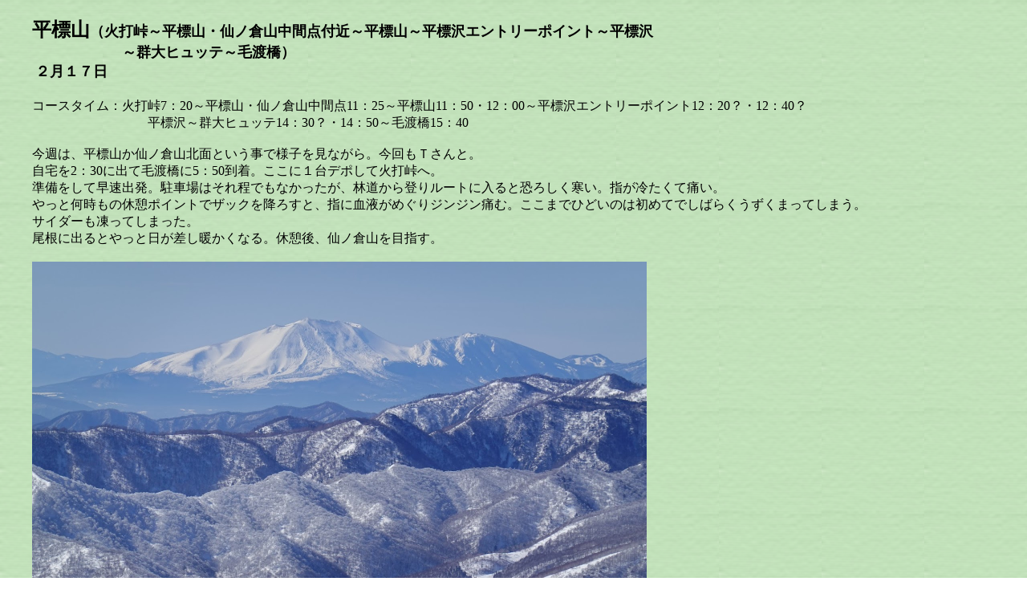

--- FILE ---
content_type: text/html
request_url: http://yutaka-mt-ski.com/sitemt/ski/tairasawa23.htm
body_size: 4121
content:
<!DOCTYPE html>
<HTML lang="ja">
<HEAD>
<META charset="UTF-8">
<META name="GENERATOR" content="JustSystems Homepage Builder Version 21.0.1.0 for Windows">
<TITLE>平標山、平標沢</TITLE>
</HEAD>
<BODY background="g9b.gif">
<P>　　<B><FONT SIZE="+2">平標山</FONT></B><FONT SIZE="+1"><B><FONT SIZE="+3"></FONT>（火打峠～平標山・仙ノ倉山中間点付近～平標山～平標沢エントリーポイント～平標沢<BR>
　　　　　　　　～群大ヒュッテ～毛渡橋）<BR>
　　２月１７日</B><BR>
<BR>
</FONT>　　コースタイム：火打峠7：20～平標山・仙ノ倉山中間点11：25～平標山11：50・12：00～平標沢エントリーポイント12：20？・12：40？<BR>
　　　　　　　　　　　平標沢～群大ヒュッテ14：30？・14：50～毛渡橋15：40<BR>
<BR>
　　今週は、平標山か仙ノ倉山北面という事で様子を見ながら。今回もＴさんと。<BR>
　　自宅を2：30に出て毛渡橋に5：50到着。ここに１台デポして火打峠へ。<BR>
　　準備をして早速出発。駐車場はそれ程でもなかったが、林道から登りルートに入ると恐ろしく寒い。指が冷たくて痛い。<BR>
　　やっと何時もの休憩ポイントでザックを降ろすと、指に血液がめぐりジンジン痛む。ここまでひどいのは初めてでしばらくうずくまってしまう。<BR>
　　サイダーも凍ってしまった。<BR>
　　尾根に出るとやっと日が差し暖かくなる。休憩後、仙ノ倉山を目指す。<BR>
<BR>
　　<IMG jsname="uLHQEd" class="BiCYpc" width="766" height="511" src="https://lh3.googleusercontent.com/pw/AMWts8C5BLxc9LHQxh1fjOTx39tqg0IGr74fWYpSheM82L4HTX-8tsbpiOASXdhvFL70JOUoLBeTxaITWQe5bhvFkEKKCZLE0F9n3stVO3jVGJaFgvBcJ2h4w78swSUJVfRcVHAp3FdSeKQKlJDVw35BJI_vAg=w1532-h1022-s-no?authuser=0" data-atf="false" data-iml="136167.6000000001" style="transform: translate3d(0px, 0px, 0px) rotate(0deg);" aria-label="写真 - 横向き - 2023/02/17 10:05:02 "></P>
<P>　　　何時も通り浅間山がスッキリ<BR>
<BR>
<BR>
　　<IMG jsname="uLHQEd" class="BiCYpc" width="766" height="511" src="https://lh3.googleusercontent.com/pw/AMWts8BfIrv2ZADcK0ZilVwxVE6Z6K04EgLdUcplNErXJvt1oQmU3OcnpBFUizBsqkm6BRMszm2cEfhvueI3ucT0mB3bNf7t0VL1v8y65vqdY4kPRPiotoY76psFv_jyUX1H2EsdFHzhokEeLM_GTPx9nRU6Rg=w1532-h1022-s-no?authuser=0" data-iml="205406.5" style="transform: translate3d(0px, 0px, 0px) rotate(0deg);" aria-label="写真 - 横向き - 2023/02/17 10:05:17 "></P>
<P>　　　八ヶ岳<BR>
<BR>
　　稜線は何時もにまして硬い。ストックが刺さらないくらい。<BR>
　　元々、頂上直下がクラストの急斜面なので、この硬さでは？という事で、中間付近まで来ていたが変更。<BR>
<BR>
　　<IMG jsname="uLHQEd" class="BiCYpc" width="766" height="511" src="https://lh3.googleusercontent.com/pw/AMWts8DJJOoi9Ir9hywnFWdWw1D-wD-D7WBa1qdcyEvVHZkzJz8ymFOa5TAHv9K-XBQKHfuxld4B115hZW0S_kLs1nNz8o2Rk4Gf3V0HTpVW61NRvbo2fecq89Lx8xcniVcDgzs1UaGoeNoYn7A-66dFlyh0VQ=w1532-h1022-s-no?authuser=0" style="transform: translate3d(0px, 0px, 0px) rotate(0deg);" data-iml="224738.1000000001" aria-label="写真 - 横向き - 2023/02/17 11:11:46 "></P>
<P>　　　仙ノ倉山への稜線<BR>
<BR>
<BR>
　　<IMG jsname="uLHQEd" class="BiCYpc" width="766" height="511" src="https://lh3.googleusercontent.com/pw/AMWts8BiLmnKoHmi2VEd4Xt7oJMGffe1OdSZS0G2feYVE0fzLKJ6qBUolRHf7pN0X9gBUiYM6CbBYRYbz4A9PInFLHTxDUEPDRLKXkuqzhm0i8qrRUtwuqtWjOpFW-ueZmbGPSKGEocdRK9_GTFB3g6WxsFpDw=w1532-h1022-s-no?authuser=0" style="transform: translate3d(0px, 0px, 0px) rotate(0deg);" data-iml="254779.90000000037" aria-label="写真 - 横向き - 2023/02/17 11:22:36 "></P>
<P>　　　稜線からの平標山<BR>
<BR>
　　一旦、平標山へ。今日は展望が良く富士山は勿論、佐渡島まで見える。<BR>
<BR>
　　<IMG jsname="uLHQEd" class="BiCYpc" width="766" height="511" src="https://lh3.googleusercontent.com/pw/AMWts8Cz-n9WlgmIsRq9mY_67t6EszlV5EQQBO6XlytZMgsZnrawc_ErM1nwvCo3m11Hv0jKsm7Z-Vhk6q0I9mEQeiRBOM3_0N_P6I2MQxmFojTY9NFTsjvqMdJFDLFFwesumth8jPSYieTOxhTRxiOmDl2n2w=w1532-h1022-s-no?authuser=0" style="transform: translate3d(0px, 0px, 0px) rotate(0deg);" data-iml="292637.3000000003" aria-label="写真 - 横向き - 2023/02/17 11:58:43 "></P>
<P>　　　平標山到着<BR>
<BR>
<BR>
　　<IMG jsname="uLHQEd" class="BiCYpc" width="766" height="511" src="https://lh3.googleusercontent.com/pw/AMWts8BNYm5feiNFFNpP_y4Tq8iWt3bXq3a17dyTVNHLW7sFFvR3f2LAFg_1AgP0z49knFHW5ike4gBran0zlRwFTwyF_Yulrf2STI89eQ1CWZybrxDVEGTgVi0BbMvdpdb4m6T8LrJW2HAe2EKee4G5mg6coQ=w1532-h1022-s-no?authuser=0" aria-label="写真 - 横向き - 2023/02/17 11:57:58 " style="transform: translate3d(0px, 0px, 0px) rotate(0deg);" data-iml="323581"></P>
<P>　　　越後三山方面<BR>
<BR>
　　ならば西ゼンをという事で覗いて見ると、ノドの手前の雪付きが悪く笹も出ておりここも却下。<BR>
　　残りは平標沢。<BR>
　　鞍部から登り返して滑降ポイントへ。この辺は風も弱くゆっくり準備ができる。<BR>
　　待望の滑降開始。稜線から少し下ると良い雪で、後はひたすらパウダー三昧。<BR>
<BR>
　　<IMG jsname="uLHQEd" class="BiCYpc" width="766" height="511" src="https://lh3.googleusercontent.com/pw/AMWts8A1QU0XcGdMMk8Yl_g5aB2fiA9tMMILAHBPgzmwn8bqLV_uIDkAuglJ2zwQr6WuljoWmG16vDPqdmTJMMjB_sKCoIbY0Fbzgfu-DxuWcUct5rULYYssGwWJlk92L4iFQe7f9DGBuACfIPfj1A-aAQpX8g=w1532-h1022-s-no?authuser=0" aria-label="写真 - 横向き - 2023/02/17 12:49:31 " data-iml="393096.9000000004" style="transform: translate3d(0px, 0px, 0px) rotate(0deg);"></P>
<P>　　　平標沢上部<BR>
<BR>
<BR>
　　<IFRAME width="780" height="440" src="https://www.youtube.com/embed/qIkYAHw5cZ4" title="YouTube video player" frameborder="0" allow="accelerometer; autoplay; clipboard-write; encrypted-media; gyroscope; picture-in-picture; web-share" allowfullscreen></IFRAME></P>
<P>　　　平標沢上部<BR>
<BR>
<BR>
　　<IFRAME width="780" height="440" src="https://www.youtube.com/embed/3mCtrQy8nK0" title="YouTube video player" frameborder="0" allow="accelerometer; autoplay; clipboard-write; encrypted-media; gyroscope; picture-in-picture; web-share" allowfullscreen></IFRAME></P>
<P>　　　平標沢中間部１<BR>
<BR>
<BR>
　　<IMG jsname="uLHQEd" class="BiCYpc" width="766" height="511" src="https://lh3.googleusercontent.com/pw/AMWts8AaYT_0VY1C3LyMPICzuZRbrad7An44RX_8zFJnxdCRd5lFRoIwdBFF1HkE7HfIAz2cG9esI6lO9V4AIkxF_0vnxtXjvovMdBG7du3_yg-NcZDYQYRDDC99_sF9HwGum-PXkhOuhE55VR6aSdlurhvi-w=w1532-h1022-s-no?authuser=0" style="transform: translate3d(0px, 0px, 0px) rotate(0deg);" data-iml="424899.9000000004" aria-label="写真 - 横向き - 2023/02/17 12:54:47 "></P>
<P>　　　中間部のＴさん<BR>
<BR>
<BR>
　　<IMG jsname="uLHQEd" class="BiCYpc" width="766" height="511" src="https://lh3.googleusercontent.com/pw/AMWts8Aj6pHElzY_Qsr1xWTmUG8sISk1Y9ryN-Wg88AJTLrWsqiLN3VbkzAjHXDuO8ztHsHG73Co1WEW_ubE8bnrx1dQCi96w2857miIC3ggxVng6ElnGR5KErIRXL0jgZ4U9hq3tnKIqfL2sFjRv9LvdWOPnQ=w1532-h1022-s-no?authuser=0" style="transform: translate3d(0px, 0px, 0px) rotate(0deg);" data-iml="445939.3000000003" aria-label="写真 - 横向き - 2023/02/17 12:58:55 "></P>
<P>　　　平標沢中間部<BR>
<BR>
<BR>
　　<IFRAME width="780" height="440" src="https://www.youtube.com/embed/aVQ8HqIg8AU" title="YouTube video player" frameborder="0" allow="accelerometer; autoplay; clipboard-write; encrypted-media; gyroscope; picture-in-picture; web-share" allowfullscreen></IFRAME></P>
<P>　　　平標沢中間部２<BR>
<BR>
<BR>
　　<IMG jsname="uLHQEd" class="BiCYpc" width="766" height="511" src="https://lh3.googleusercontent.com/pw/AMWts8DEVXft3O4FMG11mOKQy3nlierMP5bRmclJMGv29-xTlDPd532ECltyPkDfdroctXtXxq4IsfeyK3obPqD0n2JwQFfrPgHYI0qLRK4GuWZ965o-tf2Jby_gjiuFYc9tCS2sXs4DgAlnmwsXmu1zp9u_1g=w1532-h1022-s-no?authuser=0" style="transform: translate3d(0px, 0px, 0px) rotate(0deg);" data-iml="475718" aria-label="写真 - 横向き - 2023/02/17 13:04:08 "></P>
<P>　　　下部のＴさん<BR>
<BR>
<BR>
　　<IFRAME width="780" height="440" src="https://www.youtube.com/embed/0HmwoHMhbuA" title="YouTube video player" frameborder="0" allow="accelerometer; autoplay; clipboard-write; encrypted-media; gyroscope; picture-in-picture; web-share" allowfullscreen></IFRAME></P>
<P>　　　平標沢下部<BR>
<BR>
　　今シーズン一番のパウダーを満喫。あっという間に標高差900ｍ程の滑降。やがて緩斜面になり仙ノ倉谷が合流する頃から滑らなくなり<BR>
　　下りのラッセルとなってしまった。大汗を掻きながら約1時間でやっと群大ヒュッテ到着。<BR>
　　ここで大休止。<BR>
　　ここから先は毛渡沢方面からのＭさんらのトレースがあり感謝。<BR>
　　雪が少ないせいで、2箇所程いやらしい沢の通過があったが15：40到着。Ｍさんらのトレースがなかったら大変だったろう。<BR>
　　後は、火打峠に戻り車を回収。<BR>
<BR>
　　平標沢は今年一番のパウダーを満喫出来て満足。その後の下りのラッセルはファーストトラックなのでしょうがない。単独でなくて良かった。<BR>
　　Ｔさんに感謝。<BR>
　　<BR>
　　<BR>
　　</P>
</BODY>
</HTML>